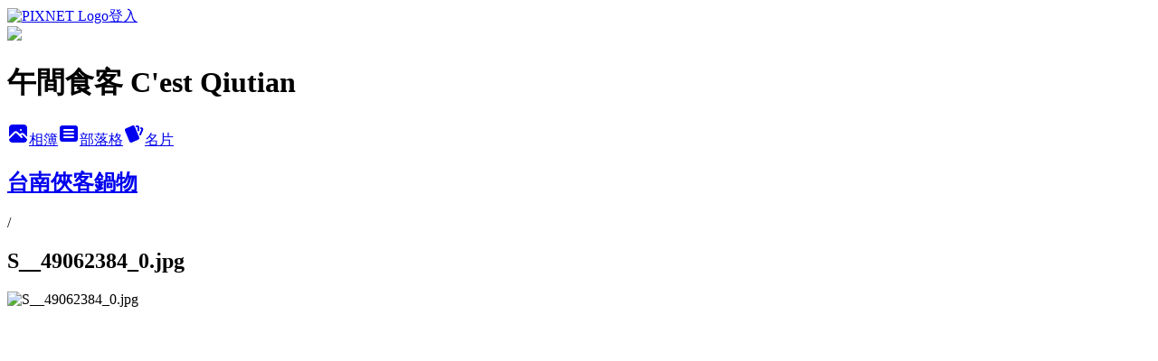

--- FILE ---
content_type: text/html; charset=utf-8
request_url: https://chioutian.pixnet.net/albums/417009769/photos/4779314745
body_size: 12910
content:
<!DOCTYPE html><html lang="zh-TW"><head><meta charSet="utf-8"/><meta name="viewport" content="width=device-width, initial-scale=1"/><link rel="preload" href="https://static.1px.tw/blog-next/public/logo_pixnet_ch.svg" as="image"/><link rel="preload" as="image" href="https://picsum.photos/seed/chioutian/1200/400"/><link rel="preload" href="https://pimg.1px.tw/chioutian/1698584077-865654449-g.jpg" as="image"/><link rel="stylesheet" href="https://static.1px.tw/blog-next/public/main.css" data-precedence="base"/><link rel="preload" as="script" fetchPriority="low" href="https://static.1px.tw/blog-next/_next/static/chunks/94688e2baa9fea03.js"/><script src="https://static.1px.tw/blog-next/_next/static/chunks/41eaa5427c45ebcc.js" async=""></script><script src="https://static.1px.tw/blog-next/_next/static/chunks/e2c6231760bc85bd.js" async=""></script><script src="https://static.1px.tw/blog-next/_next/static/chunks/94bde6376cf279be.js" async=""></script><script src="https://static.1px.tw/blog-next/_next/static/chunks/426b9d9d938a9eb4.js" async=""></script><script src="https://static.1px.tw/blog-next/_next/static/chunks/turbopack-5021d21b4b170dda.js" async=""></script><script src="https://static.1px.tw/blog-next/_next/static/chunks/ff1a16fafef87110.js" async=""></script><script src="https://static.1px.tw/blog-next/_next/static/chunks/e308b2b9ce476a3e.js" async=""></script><script src="https://static.1px.tw/blog-next/_next/static/chunks/169ce1e25068f8ff.js" async=""></script><script src="https://static.1px.tw/blog-next/_next/static/chunks/d3c6eed28c1dd8e2.js" async=""></script><script src="https://static.1px.tw/blog-next/_next/static/chunks/d4d39cfc2a072218.js" async=""></script><script src="https://static.1px.tw/blog-next/_next/static/chunks/6a5d72c05b9cd4ba.js" async=""></script><script src="https://static.1px.tw/blog-next/_next/static/chunks/8af6103cf1375f47.js" async=""></script><script src="https://static.1px.tw/blog-next/_next/static/chunks/e90cbf588986111c.js" async=""></script><script src="https://static.1px.tw/blog-next/_next/static/chunks/0fb9419eaf336159.js" async=""></script><script src="https://static.1px.tw/blog-next/_next/static/chunks/ed01c75076819ebd.js" async=""></script><script src="https://static.1px.tw/blog-next/_next/static/chunks/a4df8fc19a9a82e6.js" async=""></script><title>S__49062384_0.jpg - 痞客邦</title><meta name="description" content="S__49062384_0.jpg"/><meta name="google-adsense-platform-account" content="pub-2647689032095179"/><meta name="fb:app_id" content="101730233200171"/><link rel="canonical" href="https://chioutian.pixnet.net/blog/albums/417009769/photos/4779314745"/><meta property="og:title" content="S__49062384_0.jpg - 痞客邦"/><meta property="og:description" content="S__49062384_0.jpg"/><meta property="og:url" content="https://chioutian.pixnet.net/blog/albums/417009769/photos/4779314745"/><meta property="og:image" content="https://pimg.1px.tw/chioutian/1698584077-865654449-g.jpg"/><meta property="og:image:width" content="1200"/><meta property="og:image:height" content="630"/><meta property="og:image:alt" content="S__49062384_0.jpg"/><meta property="og:type" content="article"/><meta name="twitter:card" content="summary_large_image"/><meta name="twitter:title" content="S__49062384_0.jpg - 痞客邦"/><meta name="twitter:description" content="S__49062384_0.jpg"/><meta name="twitter:image" content="https://pimg.1px.tw/chioutian/1698584077-865654449-g.jpg"/><link rel="icon" href="/favicon.ico?favicon.a62c60e0.ico" sizes="32x32" type="image/x-icon"/><script src="https://static.1px.tw/blog-next/_next/static/chunks/a6dad97d9634a72d.js" noModule=""></script></head><body><!--$--><!--/$--><!--$?--><template id="B:0"></template><!--/$--><script>requestAnimationFrame(function(){$RT=performance.now()});</script><script src="https://static.1px.tw/blog-next/_next/static/chunks/94688e2baa9fea03.js" id="_R_" async=""></script><div hidden id="S:0"><script id="pixnet-vars">
          window.PIXNET = {
            post_id: 0,
            name: "chioutian",
            user_id: 0,
            blog_id: "4444905",
            display_ads: true
          }; 
        </script><div class="relative min-h-screen"><nav class="fixed z-20 w-full bg-orange-500 text-white shadow-sm"><div id="pixnet-navbar-ad-blog_top"></div><div class="container mx-auto flex h-14 max-w-5xl items-center justify-between px-5"><a href="https://www.pixnet.net"><img src="https://static.1px.tw/blog-next/public/logo_pixnet_ch.svg" alt="PIXNET Logo"/></a><a href="/auth/authorize" class="!text-white">登入</a></div></nav><div class="container mx-auto max-w-5xl pt-[45px]"><div class="sm:px-4"><div class="bg-muted relative flex flex-col items-center justify-center gap-4 overflow-clip py-10 sm:mt-8 sm:rounded-sm"><img src="https://picsum.photos/seed/chioutian/1200/400" class="absolute inset-0 h-full w-full object-cover"/><div class="absolute inset-0 bg-black/40 backdrop-blur-sm"></div><div class="relative z-10 flex flex-col items-center justify-center gap-4 px-4"><span data-slot="avatar" class="relative flex shrink-0 overflow-hidden rounded-full size-24 shadow"><span data-slot="avatar-fallback" class="bg-muted flex size-full items-center justify-center rounded-full"></span></span><div class="text-center"><h1 class="mb-1 text-2xl font-bold text-white text-shadow-2xs">午間食客 C&#x27;est Qiutian</h1></div><div class="flex items-center justify-center gap-3"><a href="/albums" data-slot="button" class="inline-flex items-center justify-center gap-2 whitespace-nowrap text-sm font-medium transition-all disabled:pointer-events-none disabled:opacity-50 [&amp;_svg]:pointer-events-none [&amp;_svg:not([class*=&#x27;size-&#x27;])]:size-4 shrink-0 [&amp;_svg]:shrink-0 outline-none focus-visible:border-ring focus-visible:ring-ring/50 focus-visible:ring-[3px] aria-invalid:ring-destructive/20 dark:aria-invalid:ring-destructive/40 aria-invalid:border-destructive bg-primary text-primary-foreground hover:bg-primary/90 h-9 px-4 py-2 has-[&gt;svg]:px-3 cursor-pointer rounded-full"><svg xmlns="http://www.w3.org/2000/svg" width="24" height="24" viewBox="0 0 24 24" fill="currentColor" stroke="none" class="tabler-icon tabler-icon-photo-filled "><path d="M8.813 11.612c.457 -.38 .918 -.38 1.386 .011l.108 .098l4.986 4.986l.094 .083a1 1 0 0 0 1.403 -1.403l-.083 -.094l-1.292 -1.293l.292 -.293l.106 -.095c.457 -.38 .918 -.38 1.386 .011l.108 .098l4.674 4.675a4 4 0 0 1 -3.775 3.599l-.206 .005h-12a4 4 0 0 1 -3.98 -3.603l6.687 -6.69l.106 -.095zm9.187 -9.612a4 4 0 0 1 3.995 3.8l.005 .2v9.585l-3.293 -3.292l-.15 -.137c-1.256 -1.095 -2.85 -1.097 -4.096 -.017l-.154 .14l-.307 .306l-2.293 -2.292l-.15 -.137c-1.256 -1.095 -2.85 -1.097 -4.096 -.017l-.154 .14l-5.307 5.306v-9.585a4 4 0 0 1 3.8 -3.995l.2 -.005h12zm-2.99 5l-.127 .007a1 1 0 0 0 0 1.986l.117 .007l.127 -.007a1 1 0 0 0 0 -1.986l-.117 -.007z"></path></svg>相簿</a><a href="/blog" data-slot="button" class="inline-flex items-center justify-center gap-2 whitespace-nowrap text-sm font-medium transition-all disabled:pointer-events-none disabled:opacity-50 [&amp;_svg]:pointer-events-none [&amp;_svg:not([class*=&#x27;size-&#x27;])]:size-4 shrink-0 [&amp;_svg]:shrink-0 outline-none focus-visible:border-ring focus-visible:ring-ring/50 focus-visible:ring-[3px] aria-invalid:ring-destructive/20 dark:aria-invalid:ring-destructive/40 aria-invalid:border-destructive border bg-background shadow-xs hover:bg-accent hover:text-accent-foreground dark:bg-input/30 dark:border-input dark:hover:bg-input/50 h-9 px-4 py-2 has-[&gt;svg]:px-3 cursor-pointer rounded-full"><svg xmlns="http://www.w3.org/2000/svg" width="24" height="24" viewBox="0 0 24 24" fill="currentColor" stroke="none" class="tabler-icon tabler-icon-article-filled "><path d="M19 3a3 3 0 0 1 2.995 2.824l.005 .176v12a3 3 0 0 1 -2.824 2.995l-.176 .005h-14a3 3 0 0 1 -2.995 -2.824l-.005 -.176v-12a3 3 0 0 1 2.824 -2.995l.176 -.005h14zm-2 12h-10l-.117 .007a1 1 0 0 0 0 1.986l.117 .007h10l.117 -.007a1 1 0 0 0 0 -1.986l-.117 -.007zm0 -4h-10l-.117 .007a1 1 0 0 0 0 1.986l.117 .007h10l.117 -.007a1 1 0 0 0 0 -1.986l-.117 -.007zm0 -4h-10l-.117 .007a1 1 0 0 0 0 1.986l.117 .007h10l.117 -.007a1 1 0 0 0 0 -1.986l-.117 -.007z"></path></svg>部落格</a><a href="https://www.pixnet.net/pcard/chioutian" data-slot="button" class="inline-flex items-center justify-center gap-2 whitespace-nowrap text-sm font-medium transition-all disabled:pointer-events-none disabled:opacity-50 [&amp;_svg]:pointer-events-none [&amp;_svg:not([class*=&#x27;size-&#x27;])]:size-4 shrink-0 [&amp;_svg]:shrink-0 outline-none focus-visible:border-ring focus-visible:ring-ring/50 focus-visible:ring-[3px] aria-invalid:ring-destructive/20 dark:aria-invalid:ring-destructive/40 aria-invalid:border-destructive border bg-background shadow-xs hover:bg-accent hover:text-accent-foreground dark:bg-input/30 dark:border-input dark:hover:bg-input/50 h-9 px-4 py-2 has-[&gt;svg]:px-3 cursor-pointer rounded-full"><svg xmlns="http://www.w3.org/2000/svg" width="24" height="24" viewBox="0 0 24 24" fill="currentColor" stroke="none" class="tabler-icon tabler-icon-cards-filled "><path d="M10.348 3.169l-7.15 3.113a2 2 0 0 0 -1.03 2.608l4.92 11.895a1.96 1.96 0 0 0 2.59 1.063l7.142 -3.11a2.002 2.002 0 0 0 1.036 -2.611l-4.92 -11.894a1.96 1.96 0 0 0 -2.588 -1.064z"></path><path d="M16 3a2 2 0 0 1 1.995 1.85l.005 .15v3.5a1 1 0 0 1 -1.993 .117l-.007 -.117v-3.5h-1a1 1 0 0 1 -.117 -1.993l.117 -.007h1z"></path><path d="M19.08 5.61a1 1 0 0 1 1.31 -.53c.257 .108 .505 .21 .769 .314a2 2 0 0 1 1.114 2.479l-.056 .146l-2.298 5.374a1 1 0 0 1 -1.878 -.676l.04 -.11l2.296 -5.371l-.366 -.148l-.402 -.167a1 1 0 0 1 -.53 -1.312z"></path></svg>名片</a></div></div></div></div><div class="p-4"><div class="mb-4 flex items-center gap-2"><a href="/albums/417009769" class="text-gray-400 hover:text-gray-500"><h2 class="text-lg font-bold">台南俠客鍋物</h2></a><span>/</span><h2 class="text-lg font-bold text-gray-500">S__49062384_0.jpg</h2></div><div class="overflow-clip rounded-lg border"><img src="https://pimg.1px.tw/chioutian/1698584077-865654449-g.jpg" alt="S__49062384_0.jpg" class="h-auto w-full rounded-lg object-contain"/></div></div></div></div><section aria-label="Notifications alt+T" tabindex="-1" aria-live="polite" aria-relevant="additions text" aria-atomic="false"></section></div><script>$RB=[];$RV=function(a){$RT=performance.now();for(var b=0;b<a.length;b+=2){var c=a[b],e=a[b+1];null!==e.parentNode&&e.parentNode.removeChild(e);var f=c.parentNode;if(f){var g=c.previousSibling,h=0;do{if(c&&8===c.nodeType){var d=c.data;if("/$"===d||"/&"===d)if(0===h)break;else h--;else"$"!==d&&"$?"!==d&&"$~"!==d&&"$!"!==d&&"&"!==d||h++}d=c.nextSibling;f.removeChild(c);c=d}while(c);for(;e.firstChild;)f.insertBefore(e.firstChild,c);g.data="$";g._reactRetry&&requestAnimationFrame(g._reactRetry)}}a.length=0};
$RC=function(a,b){if(b=document.getElementById(b))(a=document.getElementById(a))?(a.previousSibling.data="$~",$RB.push(a,b),2===$RB.length&&("number"!==typeof $RT?requestAnimationFrame($RV.bind(null,$RB)):(a=performance.now(),setTimeout($RV.bind(null,$RB),2300>a&&2E3<a?2300-a:$RT+300-a)))):b.parentNode.removeChild(b)};$RC("B:0","S:0")</script><script>(self.__next_f=self.__next_f||[]).push([0])</script><script>self.__next_f.push([1,"1:\"$Sreact.fragment\"\n3:I[39756,[\"https://static.1px.tw/blog-next/_next/static/chunks/ff1a16fafef87110.js\",\"https://static.1px.tw/blog-next/_next/static/chunks/e308b2b9ce476a3e.js\"],\"default\"]\n4:I[53536,[\"https://static.1px.tw/blog-next/_next/static/chunks/ff1a16fafef87110.js\",\"https://static.1px.tw/blog-next/_next/static/chunks/e308b2b9ce476a3e.js\"],\"default\"]\n6:I[97367,[\"https://static.1px.tw/blog-next/_next/static/chunks/ff1a16fafef87110.js\",\"https://static.1px.tw/blog-next/_next/static/chunks/e308b2b9ce476a3e.js\"],\"OutletBoundary\"]\n8:I[97367,[\"https://static.1px.tw/blog-next/_next/static/chunks/ff1a16fafef87110.js\",\"https://static.1px.tw/blog-next/_next/static/chunks/e308b2b9ce476a3e.js\"],\"ViewportBoundary\"]\na:I[97367,[\"https://static.1px.tw/blog-next/_next/static/chunks/ff1a16fafef87110.js\",\"https://static.1px.tw/blog-next/_next/static/chunks/e308b2b9ce476a3e.js\"],\"MetadataBoundary\"]\nc:I[63491,[\"https://static.1px.tw/blog-next/_next/static/chunks/169ce1e25068f8ff.js\",\"https://static.1px.tw/blog-next/_next/static/chunks/d3c6eed28c1dd8e2.js\"],\"default\"]\n"])</script><script>self.__next_f.push([1,"0:{\"P\":null,\"b\":\"g7XO8xpW74PLtBwQBuX1x\",\"c\":[\"\",\"albums\",\"417009769\",\"photos\",\"4779314745\"],\"q\":\"\",\"i\":false,\"f\":[[[\"\",{\"children\":[\"albums\",{\"children\":[[\"id\",\"417009769\",\"d\"],{\"children\":[\"photos\",{\"children\":[[\"photoId\",\"4779314745\",\"d\"],{\"children\":[\"__PAGE__\",{}]}]}]}]}]},\"$undefined\",\"$undefined\",true],[[\"$\",\"$1\",\"c\",{\"children\":[[[\"$\",\"script\",\"script-0\",{\"src\":\"https://static.1px.tw/blog-next/_next/static/chunks/d4d39cfc2a072218.js\",\"async\":true,\"nonce\":\"$undefined\"}],[\"$\",\"script\",\"script-1\",{\"src\":\"https://static.1px.tw/blog-next/_next/static/chunks/6a5d72c05b9cd4ba.js\",\"async\":true,\"nonce\":\"$undefined\"}],[\"$\",\"script\",\"script-2\",{\"src\":\"https://static.1px.tw/blog-next/_next/static/chunks/8af6103cf1375f47.js\",\"async\":true,\"nonce\":\"$undefined\"}]],\"$L2\"]}],{\"children\":[[\"$\",\"$1\",\"c\",{\"children\":[null,[\"$\",\"$L3\",null,{\"parallelRouterKey\":\"children\",\"error\":\"$undefined\",\"errorStyles\":\"$undefined\",\"errorScripts\":\"$undefined\",\"template\":[\"$\",\"$L4\",null,{}],\"templateStyles\":\"$undefined\",\"templateScripts\":\"$undefined\",\"notFound\":\"$undefined\",\"forbidden\":\"$undefined\",\"unauthorized\":\"$undefined\"}]]}],{\"children\":[[\"$\",\"$1\",\"c\",{\"children\":[null,[\"$\",\"$L3\",null,{\"parallelRouterKey\":\"children\",\"error\":\"$undefined\",\"errorStyles\":\"$undefined\",\"errorScripts\":\"$undefined\",\"template\":[\"$\",\"$L4\",null,{}],\"templateStyles\":\"$undefined\",\"templateScripts\":\"$undefined\",\"notFound\":\"$undefined\",\"forbidden\":\"$undefined\",\"unauthorized\":\"$undefined\"}]]}],{\"children\":[[\"$\",\"$1\",\"c\",{\"children\":[null,[\"$\",\"$L3\",null,{\"parallelRouterKey\":\"children\",\"error\":\"$undefined\",\"errorStyles\":\"$undefined\",\"errorScripts\":\"$undefined\",\"template\":[\"$\",\"$L4\",null,{}],\"templateStyles\":\"$undefined\",\"templateScripts\":\"$undefined\",\"notFound\":\"$undefined\",\"forbidden\":\"$undefined\",\"unauthorized\":\"$undefined\"}]]}],{\"children\":[[\"$\",\"$1\",\"c\",{\"children\":[null,[\"$\",\"$L3\",null,{\"parallelRouterKey\":\"children\",\"error\":\"$undefined\",\"errorStyles\":\"$undefined\",\"errorScripts\":\"$undefined\",\"template\":[\"$\",\"$L4\",null,{}],\"templateStyles\":\"$undefined\",\"templateScripts\":\"$undefined\",\"notFound\":\"$undefined\",\"forbidden\":\"$undefined\",\"unauthorized\":\"$undefined\"}]]}],{\"children\":[[\"$\",\"$1\",\"c\",{\"children\":[\"$L5\",[[\"$\",\"script\",\"script-0\",{\"src\":\"https://static.1px.tw/blog-next/_next/static/chunks/0fb9419eaf336159.js\",\"async\":true,\"nonce\":\"$undefined\"}],[\"$\",\"script\",\"script-1\",{\"src\":\"https://static.1px.tw/blog-next/_next/static/chunks/ed01c75076819ebd.js\",\"async\":true,\"nonce\":\"$undefined\"}],[\"$\",\"script\",\"script-2\",{\"src\":\"https://static.1px.tw/blog-next/_next/static/chunks/a4df8fc19a9a82e6.js\",\"async\":true,\"nonce\":\"$undefined\"}]],[\"$\",\"$L6\",null,{\"children\":\"$@7\"}]]}],{},null,false,false]},null,false,false]},null,false,false]},null,false,false]},null,false,false]},null,false,false],[\"$\",\"$1\",\"h\",{\"children\":[null,[\"$\",\"$L8\",null,{\"children\":\"$@9\"}],[\"$\",\"$La\",null,{\"children\":\"$@b\"}],null]}],false]],\"m\":\"$undefined\",\"G\":[\"$c\",[]],\"S\":false}\n"])</script><script>self.__next_f.push([1,"9:[[\"$\",\"meta\",\"0\",{\"charSet\":\"utf-8\"}],[\"$\",\"meta\",\"1\",{\"name\":\"viewport\",\"content\":\"width=device-width, initial-scale=1\"}]]\n"])</script><script>self.__next_f.push([1,"d:I[79520,[\"https://static.1px.tw/blog-next/_next/static/chunks/d4d39cfc2a072218.js\",\"https://static.1px.tw/blog-next/_next/static/chunks/6a5d72c05b9cd4ba.js\",\"https://static.1px.tw/blog-next/_next/static/chunks/8af6103cf1375f47.js\"],\"\"]\n10:I[2352,[\"https://static.1px.tw/blog-next/_next/static/chunks/d4d39cfc2a072218.js\",\"https://static.1px.tw/blog-next/_next/static/chunks/6a5d72c05b9cd4ba.js\",\"https://static.1px.tw/blog-next/_next/static/chunks/8af6103cf1375f47.js\"],\"AdultWarningModal\"]\n11:I[69182,[\"https://static.1px.tw/blog-next/_next/static/chunks/d4d39cfc2a072218.js\",\"https://static.1px.tw/blog-next/_next/static/chunks/6a5d72c05b9cd4ba.js\",\"https://static.1px.tw/blog-next/_next/static/chunks/8af6103cf1375f47.js\"],\"HydrationComplete\"]\n12:I[12985,[\"https://static.1px.tw/blog-next/_next/static/chunks/d4d39cfc2a072218.js\",\"https://static.1px.tw/blog-next/_next/static/chunks/6a5d72c05b9cd4ba.js\",\"https://static.1px.tw/blog-next/_next/static/chunks/8af6103cf1375f47.js\"],\"NuqsAdapter\"]\n13:I[82782,[\"https://static.1px.tw/blog-next/_next/static/chunks/d4d39cfc2a072218.js\",\"https://static.1px.tw/blog-next/_next/static/chunks/6a5d72c05b9cd4ba.js\",\"https://static.1px.tw/blog-next/_next/static/chunks/8af6103cf1375f47.js\"],\"RefineContext\"]\n14:I[29306,[\"https://static.1px.tw/blog-next/_next/static/chunks/d4d39cfc2a072218.js\",\"https://static.1px.tw/blog-next/_next/static/chunks/6a5d72c05b9cd4ba.js\",\"https://static.1px.tw/blog-next/_next/static/chunks/8af6103cf1375f47.js\",\"https://static.1px.tw/blog-next/_next/static/chunks/e90cbf588986111c.js\",\"https://static.1px.tw/blog-next/_next/static/chunks/d3c6eed28c1dd8e2.js\"],\"default\"]\n2:[\"$\",\"html\",null,{\"lang\":\"zh-TW\",\"children\":[[\"$\",\"$Ld\",null,{\"id\":\"google-tag-manager\",\"strategy\":\"afterInteractive\",\"children\":\"\\n(function(w,d,s,l,i){w[l]=w[l]||[];w[l].push({'gtm.start':\\nnew Date().getTime(),event:'gtm.js'});var f=d.getElementsByTagName(s)[0],\\nj=d.createElement(s),dl=l!='dataLayer'?'\u0026l='+l:'';j.async=true;j.src=\\n'https://www.googletagmanager.com/gtm.js?id='+i+dl;f.parentNode.insertBefore(j,f);\\n})(window,document,'script','dataLayer','GTM-TRLQMPKX');\\n  \"}],\"$Le\",\"$Lf\",[\"$\",\"body\",null,{\"children\":[[\"$\",\"$L10\",null,{\"display\":false}],[\"$\",\"$L11\",null,{}],[\"$\",\"$L12\",null,{\"children\":[\"$\",\"$L13\",null,{\"children\":[\"$\",\"$L3\",null,{\"parallelRouterKey\":\"children\",\"error\":\"$undefined\",\"errorStyles\":\"$undefined\",\"errorScripts\":\"$undefined\",\"template\":[\"$\",\"$L4\",null,{}],\"templateStyles\":\"$undefined\",\"templateScripts\":\"$undefined\",\"notFound\":[[\"$\",\"$L14\",null,{}],[]],\"forbidden\":\"$undefined\",\"unauthorized\":\"$undefined\"}]}]}]]}]]}]\n"])</script><script>self.__next_f.push([1,"e:null\nf:null\n"])</script><script>self.__next_f.push([1,"16:I[86294,[\"https://static.1px.tw/blog-next/_next/static/chunks/d4d39cfc2a072218.js\",\"https://static.1px.tw/blog-next/_next/static/chunks/6a5d72c05b9cd4ba.js\",\"https://static.1px.tw/blog-next/_next/static/chunks/8af6103cf1375f47.js\",\"https://static.1px.tw/blog-next/_next/static/chunks/0fb9419eaf336159.js\",\"https://static.1px.tw/blog-next/_next/static/chunks/ed01c75076819ebd.js\",\"https://static.1px.tw/blog-next/_next/static/chunks/a4df8fc19a9a82e6.js\"],\"HeaderSection\"]\n19:I[27201,[\"https://static.1px.tw/blog-next/_next/static/chunks/ff1a16fafef87110.js\",\"https://static.1px.tw/blog-next/_next/static/chunks/e308b2b9ce476a3e.js\"],\"IconMark\"]\n:HL[\"https://static.1px.tw/blog-next/public/main.css\",\"style\"]\n17:T502,\u003ca href='http://vbtrax.com/track/clicks/2297/c627c2bf9d0723dffc9ca3218d2a984421790a9578e5f0a5516db1066e0549b1863aa3e55d7f?subid_1=\u0026subid_2=\u0026subid_3='\u003e\u003cimg src='http://vbtrax.com/track/imp/img/9714/c627c2bf9d0723dffc9ca3218d2a984421790a9578e5f0a5516db1066e0549b1863aa3e55d7f?subid_1=\u0026subid_2=\u0026subid_3=' border='0' /\u003e\u003c/a\u003e\r\n\u003ca href='http://vbtrax.com/track/clicks/1130/c627c2bf9d0026ddf09ca3218d229e4221790a9578e5f0a5516db1066e0549b1863aa0e65778?subid_1=\u0026subid_2=\u0026subid_3='\u003e\u003cimg src='http://vbtrax.com/track/imp/img/1174/c627c2bf9d0026ddf09ca3218d229e4221790a9578e5f0a5516db1066e0549b1863aa0e65778?subid_1=\u0026subid_2=\u0026subid_3=' border='0' /\u003e\u003c/a\u003e\r\n\u003ca href='http://vbtrax.com/track/clicks/2070/c627c2bf9d0224ddfc9ca3218d2b9b4721790a9578e5f0a5516db1066e0549b1863aa3e75378?subid_1=\u0026subid_2=\u0026subid_3='\u003e\u003cimg src='http://vbtrax.com/track/imp/img/8424/c627c2bf9d0224ddfc9ca3218d2b9b4721790a9578e5f0a5516db1066e0549b1863aa3e75378?subid_1=\u0026subid_2=\u0026subid_3=' border='0' /\u003e\u003c/a\u003e\r\n\u003ca href='http://vbtrax.com/track/clicks/1827/c627c2bf9d0224deff9ca3218d259a4221790a9578e5f0a5516db1066e0549b1863aa0ef567f?subid_1=\u0026subid_2=\u0026subid_3='\u003e\u003cimg src='http://vbtrax.com/track/imp/img/6574/c627c2bf9d0224deff9ca3218d259a4221790a9578e5f0a5516db1066e0549b1863aa0ef567f?subid_1=\u0026subid_2=\u0026subid_3=' border='0' /\u003e\u003c/a\u003e"])</script><script>self.__next_f.push([1,"5:[[\"$\",\"script\",null,{\"id\":\"pixnet-vars\",\"children\":\"\\n          window.PIXNET = {\\n            post_id: 0,\\n            name: \\\"chioutian\\\",\\n            user_id: 0,\\n            blog_id: \\\"4444905\\\",\\n            display_ads: true\\n          }; \\n        \"}],[\"$\",\"link\",null,{\"rel\":\"stylesheet\",\"href\":\"https://static.1px.tw/blog-next/public/main.css\",\"precedence\":\"base\"}],[\"$\",\"div\",null,{\"className\":\"relative min-h-screen\",\"children\":[\"$L15\",[\"$\",\"div\",null,{\"className\":\"container mx-auto max-w-5xl pt-[45px]\",\"children\":[[\"$\",\"$L16\",null,{\"blog\":{\"blog_id\":\"4444905\",\"urls\":{\"blog_url\":\"https://chioutian.pixnet.net/blog\",\"album_url\":\"https://chioutian.pixnet.net/albums\",\"card_url\":\"https://www.pixnet.net/pcard/chioutian\",\"sitemap_url\":\"https://chioutian.pixnet.net/sitemap.xml\"},\"name\":\"chioutian\",\"display_name\":\"午間食客 C'est Qiutian\",\"description\":\"Glad for Meeting You in My Most Beautiful Years //\\r\\n\\r\\n聯繫我: boncourage1224@yahoo.com.tw\",\"visibility\":\"public\",\"freeze\":\"active\",\"default_comment_permission\":\"deny\",\"service_album\":\"enable\",\"rss_mode\":\"fulltext\",\"taxonomy\":{\"id\":6,\"name\":\"心情日記\"},\"logo\":{\"id\":null,\"url\":\"https://s3.1px.tw/blog/common/avatar/blog_cover_dark.jpg\"},\"logo_url\":\"https://s3.1px.tw/blog/common/avatar/blog_cover_dark.jpg\",\"owner\":{\"sub\":\"838255288812474641\",\"display_name\":\"qiutian\",\"avatar\":\"https://pic.pimg.tw/chioutian/logo/chioutian.png\",\"login_country\":null,\"login_city\":null,\"login_at\":0,\"created_at\":1378138182,\"updated_at\":1765078522},\"socials\":{\"social_email\":null,\"social_line\":null,\"social_facebook\":null,\"social_instagram\":null,\"social_youtube\":null,\"created_at\":null,\"updated_at\":null},\"stats\":{\"views_initialized\":5298018,\"views_total\":5301441,\"views_today\":27,\"post_count\":0,\"updated_at\":1769466608},\"marketing\":{\"keywords\":null,\"gsc_site_verification\":null,\"sitemap_verified_at\":1769291677,\"ga_account\":null,\"created_at\":1765835516,\"updated_at\":1769291677},\"watermark\":null,\"custom_domain\":null,\"hero_image\":{\"id\":1769466968,\"url\":\"https://picsum.photos/seed/chioutian/1200/400\"},\"widgets\":{\"sidebar1\":[{\"id\":53061881,\"identifier\":\"cus1159426\",\"title\":\"快速線上訂房好幫手\",\"sort\":2,\"data\":\"$17\"},{\"id\":53061883,\"identifier\":\"pixMyPlace\",\"title\":\"個人資訊\",\"sort\":4,\"data\":null},{\"id\":53061884,\"identifier\":\"pixLatestArticle\",\"title\":\"最新文章\",\"sort\":5,\"data\":[{\"id\":\"853917440349042935\",\"title\":\"台南 Joyfull台灣珍有福 日本家庭式餐廳\",\"featured\":{\"id\":null,\"url\":\"https://pimg.1px.tw/blog/chioutian/album/851388059290410826/851388344310127607.jpg\"},\"tags\":[{\"id\":452,\"name\":\"台南\"},{\"id\":3373,\"name\":\"東區\"},{\"id\":10176,\"name\":\"聚餐\"},{\"id\":23619,\"name\":\"日式餐廳\"},{\"id\":28340,\"name\":\"平價\"},{\"id\":104346,\"name\":\"珍有福\"}],\"published_at\":1768812682,\"post_url\":\"https://chioutian.pixnet.net/blog/posts/853917440349042935\",\"stats\":{\"post_id\":\"853917440349042935\",\"views\":1,\"views_today\":1,\"likes\":0,\"link_clicks\":0,\"comments\":0,\"replies\":0,\"created_at\":1768954521,\"updated_at\":1769162572}},{\"id\":\"851383428824955233\",\"title\":\"台南 東區老爺行旅甘粹餐廳 \",\"featured\":{\"id\":null,\"url\":\"https://pimg.1px.tw/blog/chioutian/album/848905184179624975/848905307278236924.jpg\"},\"tags\":[{\"id\":104,\"name\":\"早餐\"},{\"id\":478,\"name\":\"住宿\"},{\"id\":2206,\"name\":\"午餐\"},{\"id\":3373,\"name\":\"東區\"},{\"id\":10176,\"name\":\"聚餐\"},{\"id\":16014,\"name\":\"台南市\"},{\"id\":16272,\"name\":\"晚餐\"},{\"id\":34257,\"name\":\"南紡購物中心\"},{\"id\":82723,\"name\":\"老爺行旅\"}],\"published_at\":1768208526,\"post_url\":\"https://chioutian.pixnet.net/blog/posts/851383428824955233\",\"stats\":{\"post_id\":\"851383428824955233\",\"views\":4,\"views_today\":2,\"likes\":0,\"link_clicks\":0,\"comments\":0,\"replies\":0,\"created_at\":1768209686,\"updated_at\":1769162551}},{\"id\":\"848897210761607952\",\"title\":\"台南中西區 國華商圈 西市場(大菜市)\",\"featured\":{\"id\":null,\"url\":\"https://pimg.1px.tw/blog/chioutian/album/848896436006523338/848897022500231792.jpg\"},\"tags\":[{\"id\":5044,\"name\":\"正興街\"},{\"id\":9163,\"name\":\"古早味\"},{\"id\":16014,\"name\":\"台南市\"},{\"id\":26062,\"name\":\"文青\"},{\"id\":26269,\"name\":\"市集\"},{\"id\":26680,\"name\":\"古蹟\"},{\"id\":42853,\"name\":\"永樂市場\"},{\"id\":49646,\"name\":\"中西區\"},{\"id\":66403,\"name\":\"西市場\"},{\"id\":66404,\"name\":\"大菜市\"},{\"id\":66405,\"name\":\"國華街\"},{\"id\":66406,\"name\":\"水仙宮\"}],\"published_at\":1767615764,\"post_url\":\"https://chioutian.pixnet.net/blog/posts/848897210761607952\",\"stats\":{\"post_id\":\"848897210761607952\",\"views\":8,\"views_today\":2,\"likes\":0,\"link_clicks\":0,\"comments\":0,\"replies\":0,\"created_at\":1767617745,\"updated_at\":1769162531}},{\"id\":\"9578109686\",\"title\":\"嘉義市 光華愛玉X樸實的消暑好味\",\"featured\":{\"id\":null,\"url\":\"https://pimg.1px.tw/chioutian/1761482227-992642298-g.jpg\"},\"tags\":[],\"published_at\":1761556713,\"post_url\":\"https://chioutian.pixnet.net/blog/posts/9578109686\",\"stats\":{\"post_id\":\"9578109686\",\"views\":13,\"views_today\":1,\"likes\":0,\"link_clicks\":0,\"comments\":0,\"replies\":0,\"created_at\":0,\"updated_at\":1769155918}},{\"id\":\"9578108558\",\"title\":\"嘉義市 市區東市場一訪X嘉義阿麗雞肉飯總店\",\"featured\":{\"id\":null,\"url\":\"https://pimg.1px.tw/chioutian/1761482237-2564149176-g.jpg\"},\"tags\":[],\"published_at\":1761483820,\"post_url\":\"https://chioutian.pixnet.net/blog/posts/9578108558\",\"stats\":{\"post_id\":\"9578108558\",\"views\":2,\"views_today\":0,\"likes\":0,\"link_clicks\":0,\"comments\":0,\"replies\":0,\"created_at\":0,\"updated_at\":0}},{\"id\":\"9578108440\",\"title\":\"嘉義市 昭和十八J18-嘉義市史蹟資料館 市區散策X古蹟美食\",\"featured\":{\"id\":null,\"url\":\"https://pimg.1px.tw/chioutian/1761482244-68992224-g.jpg\"},\"tags\":[],\"published_at\":1761483622,\"post_url\":\"https://chioutian.pixnet.net/blog/posts/9578108440\",\"stats\":{\"post_id\":\"9578108440\",\"views\":4,\"views_today\":0,\"likes\":0,\"link_clicks\":0,\"comments\":0,\"replies\":0,\"created_at\":0,\"updated_at\":1769155917}},{\"id\":\"9578080632\",\"title\":\"台南 薄多義 Bite2Eat 台南崇學店 壽星送雞翅\u0026 義式美味 \",\"featured\":{\"id\":null,\"url\":\"https://pimg.1px.tw/chioutian/1759741472-1793927347-g.jpg\"},\"tags\":[],\"published_at\":1759742055,\"post_url\":\"https://chioutian.pixnet.net/blog/posts/9578080632\",\"stats\":{\"post_id\":\"9578080632\",\"views\":10,\"views_today\":1,\"likes\":0,\"link_clicks\":0,\"comments\":0,\"replies\":0,\"created_at\":0,\"updated_at\":1769155911}},{\"id\":\"9578028586\",\"title\":\"台南 雞膳房 土雞料理X台式熱炒\",\"featured\":{\"id\":null,\"url\":\"https://pimg.1px.tw/chioutian/1756547606-1853142690-g.jpg\"},\"tags\":[],\"published_at\":1756548296,\"post_url\":\"https://chioutian.pixnet.net/blog/posts/9578028586\",\"stats\":{\"post_id\":\"9578028586\",\"views\":106,\"views_today\":1,\"likes\":0,\"link_clicks\":0,\"comments\":0,\"replies\":0,\"created_at\":0,\"updated_at\":1769443014}},{\"id\":\"9578015634\",\"title\":\"台南 是吉祥精緻火鍋館 老字號的鮮味鍋物\",\"featured\":{\"id\":null,\"url\":\"https://pimg.1px.tw/chioutian/1755679901-1940898755-g.jpg\"},\"tags\":[],\"published_at\":1755680685,\"post_url\":\"https://chioutian.pixnet.net/blog/posts/9578015634\",\"stats\":{\"post_id\":\"9578015634\",\"views\":234,\"views_today\":3,\"likes\":0,\"link_clicks\":0,\"comments\":0,\"replies\":0,\"created_at\":0,\"updated_at\":1769443033}},{\"id\":\"9577889632\",\"title\":\"2025 土耳其必吃美食\u0026實際心得\",\"featured\":{\"id\":null,\"url\":\"https://pimg.1px.tw/chioutian/1753535043-3299550565-g.jpg\"},\"tags\":[],\"published_at\":1755313036,\"post_url\":\"https://chioutian.pixnet.net/blog/posts/9577889632\",\"stats\":{\"post_id\":\"9577889632\",\"views\":40,\"views_today\":2,\"likes\":0,\"link_clicks\":0,\"comments\":0,\"replies\":0,\"created_at\":0,\"updated_at\":1769466919}}]},{\"id\":53061885,\"identifier\":\"pixCategory\",\"title\":\"文章分類\",\"sort\":6,\"data\":[{\"type\":\"folder\",\"id\":null,\"name\":\"美食懶人包\",\"children\":[{\"type\":\"category\",\"id\":\"9005344129\",\"name\":\"美食看這裡\",\"post_count\":5,\"url\":\"\",\"sort\":0}],\"url\":\"\",\"sort\":9},{\"type\":\"folder\",\"id\":null,\"name\":\"台南美食\",\"children\":[{\"type\":\"category\",\"id\":\"9007006992\",\"name\":\"西港區\",\"post_count\":3,\"url\":\"\",\"sort\":0},{\"type\":\"category\",\"id\":\"9004302680\",\"name\":\"北區\",\"post_count\":68,\"url\":\"\",\"sort\":0},{\"type\":\"category\",\"id\":\"9003832493\",\"name\":\"東區\",\"post_count\":291,\"url\":\"\",\"sort\":0},{\"type\":\"category\",\"id\":\"9003793949\",\"name\":\"中西區\",\"post_count\":154,\"url\":\"\",\"sort\":1},{\"type\":\"category\",\"id\":\"9005343535\",\"name\":\"南區\",\"post_count\":11,\"url\":\"\",\"sort\":2},{\"type\":\"category\",\"id\":\"9003975344\",\"name\":\"安平區\",\"post_count\":22,\"url\":\"\",\"sort\":3},{\"type\":\"category\",\"id\":\"9004343858\",\"name\":\"永康區\",\"post_count\":94,\"url\":\"\",\"sort\":4},{\"type\":\"category\",\"id\":\"9005525879\",\"name\":\"歸仁區\",\"post_count\":14,\"url\":\"\",\"sort\":5},{\"type\":\"category\",\"id\":\"9006921977\",\"name\":\"關廟區\",\"post_count\":1,\"url\":\"\",\"sort\":6},{\"type\":\"category\",\"id\":\"9005325766\",\"name\":\"仁德區\",\"post_count\":14,\"url\":\"\",\"sort\":7},{\"type\":\"category\",\"id\":\"9005328646\",\"name\":\"新化區\",\"post_count\":5,\"url\":\"\",\"sort\":8},{\"type\":\"category\",\"id\":\"9005501082\",\"name\":\"新市區\",\"post_count\":2,\"url\":\"\",\"sort\":9},{\"type\":\"category\",\"id\":\"9006923951\",\"name\":\"善化區\",\"post_count\":1,\"url\":\"\",\"sort\":10},{\"type\":\"category\",\"id\":\"9005511230\",\"name\":\"佳里區\",\"post_count\":1,\"url\":\"\",\"sort\":11},{\"type\":\"category\",\"id\":\"9005561900\",\"name\":\"麻豆區\",\"post_count\":1,\"url\":\"\",\"sort\":12},{\"type\":\"category\",\"id\":\"9006946301\",\"name\":\"六甲區\",\"post_count\":3,\"url\":\"\",\"sort\":13},{\"type\":\"category\",\"id\":\"9006947569\",\"name\":\"左鎮區\",\"post_count\":1,\"url\":\"\",\"sort\":14},{\"type\":\"category\",\"id\":\"9005510459\",\"name\":\"楠西區\",\"post_count\":1,\"url\":\"\",\"sort\":15},{\"type\":\"category\",\"id\":\"9005510456\",\"name\":\"白河區\",\"post_count\":1,\"url\":\"\",\"sort\":16},{\"type\":\"category\",\"id\":\"9005530223\",\"name\":\"新營區\",\"post_count\":1,\"url\":\"\",\"sort\":17},{\"type\":\"category\",\"id\":\"9005420786\",\"name\":\"安南區\",\"post_count\":1,\"url\":\"\",\"sort\":18},{\"type\":\"category\",\"id\":\"9005349671\",\"name\":\"玉井區\",\"post_count\":3,\"url\":\"\",\"sort\":19},{\"type\":\"category\",\"id\":\"9005511662\",\"name\":\"下營區\",\"post_count\":1,\"url\":\"\",\"sort\":20}],\"url\":\"\",\"sort\":10},{\"type\":\"folder\",\"id\":null,\"name\":\"高雄食記\",\"children\":[{\"type\":\"category\",\"id\":\"9007000620\",\"name\":\"路竹區\",\"post_count\":1,\"url\":\"\",\"sort\":0},{\"type\":\"category\",\"id\":\"9006955838\",\"name\":\"左營區\",\"post_count\":2,\"url\":\"\",\"sort\":0},{\"type\":\"category\",\"id\":\"9004491665\",\"name\":\"楠梓區\",\"post_count\":6,\"url\":\"\",\"sort\":0},{\"type\":\"category\",\"id\":\"9004436414\",\"name\":\"高雄舊市區\",\"post_count\":4,\"url\":\"\",\"sort\":0},{\"type\":\"category\",\"id\":\"9004094441\",\"name\":\"岡山\",\"post_count\":4,\"url\":\"\",\"sort\":1}],\"url\":\"\",\"sort\":11},{\"type\":\"folder\",\"id\":null,\"name\":\"台灣趴趴走\",\"children\":[{\"type\":\"category\",\"id\":\"9002876456\",\"name\":\"北台灣\",\"post_count\":89,\"url\":\"\",\"sort\":0},{\"type\":\"category\",\"id\":\"9002876462\",\"name\":\"中台灣\",\"post_count\":73,\"url\":\"\",\"sort\":0},{\"type\":\"category\",\"id\":\"9006989280\",\"name\":\"離島篇\",\"post_count\":11,\"url\":\"\",\"sort\":0},{\"type\":\"category\",\"id\":\"9002876474\",\"name\":\"南台灣\",\"post_count\":116,\"url\":\"\",\"sort\":1},{\"type\":\"category\",\"id\":\"9004906481\",\"name\":\"東台灣\",\"post_count\":19,\"url\":\"\",\"sort\":2}],\"url\":\"\",\"sort\":12},{\"type\":\"folder\",\"id\":null,\"name\":\"世界到處玩\",\"children\":[{\"type\":\"category\",\"id\":\"9007008608\",\"name\":\"202507土耳其10天9夜\",\"post_count\":43,\"url\":\"\",\"sort\":0},{\"type\":\"category\",\"id\":\"9006999944\",\"name\":\"202407東京6天5夜\",\"post_count\":17,\"url\":\"\",\"sort\":1},{\"type\":\"category\",\"id\":\"9006915149\",\"name\":\"201907東西馬9天8夜\",\"post_count\":12,\"url\":\"\",\"sort\":2},{\"type\":\"category\",\"id\":\"9005480513\",\"name\":\"201703中南越8天7夜\",\"post_count\":32,\"url\":\"\",\"sort\":3},{\"type\":\"category\",\"id\":\"9005451455\",\"name\":\"201701胡志明6天5夜\",\"post_count\":32,\"url\":\"\",\"sort\":4},{\"type\":\"category\",\"id\":\"9005353139\",\"name\":\"201601柬埔寨8天7夜\",\"post_count\":34,\"url\":\"\",\"sort\":5},{\"type\":\"category\",\"id\":\"9005081005\",\"name\":\"201504東京5天4夜遊\",\"post_count\":36,\"url\":\"\",\"sort\":6},{\"type\":\"category\",\"id\":\"9004562693\",\"name\":\"201404馬來西亞檳城4天3夜行\",\"post_count\":51,\"url\":\"\",\"sort\":7},{\"type\":\"category\",\"id\":\"9002981228\",\"name\":\"201212香港3天2夜自由行\",\"post_count\":23,\"url\":\"\",\"sort\":8},{\"type\":\"category\",\"id\":\"9002981219\",\"name\":\"201106泰國5天4夜行\",\"post_count\":25,\"url\":\"\",\"sort\":9},{\"type\":\"category\",\"id\":\"9002981216\",\"name\":\"201007越南10天9夜行\",\"post_count\":18,\"url\":\"\",\"sort\":10},{\"type\":\"category\",\"id\":\"9002981213\",\"name\":\"200905澳門3天2夜自由行\",\"post_count\":15,\"url\":\"\",\"sort\":11},{\"type\":\"category\",\"id\":\"9002981249\",\"name\":\"200705大阪京都5天4夜行\",\"post_count\":28,\"url\":\"\",\"sort\":12}],\"url\":\"\",\"sort\":13},{\"type\":\"folder\",\"id\":null,\"name\":\"廚房筆記\",\"children\":[{\"type\":\"category\",\"id\":\"9004561340\",\"name\":\"好食品\",\"post_count\":17,\"url\":\"\",\"sort\":0},{\"type\":\"category\",\"id\":\"9004609790\",\"name\":\"好工具\",\"post_count\":2,\"url\":\"\",\"sort\":0},{\"type\":\"category\",\"id\":\"9004563545\",\"name\":\"偽大廚\",\"post_count\":15,\"url\":\"\",\"sort\":1},{\"type\":\"category\",\"id\":\"9005353100\",\"name\":\"烘焙類\",\"post_count\":5,\"url\":\"\",\"sort\":2},{\"type\":\"category\",\"id\":\"9004615226\",\"name\":\"國際牌麵包機SD-BMS105T實作\",\"post_count\":34,\"url\":\"\",\"sort\":3}],\"url\":\"\",\"sort\":14},{\"type\":\"folder\",\"id\":null,\"name\":\"健康新知\",\"children\":[{\"type\":\"category\",\"id\":\"9004318226\",\"name\":\"食在健康\",\"post_count\":151,\"url\":\"\",\"sort\":0},{\"type\":\"category\",\"id\":\"9002981210\",\"name\":\"健康新知\",\"post_count\":115,\"url\":\"\",\"sort\":0},{\"type\":\"category\",\"id\":\"9004318238\",\"name\":\"窈窕秘訣\",\"post_count\":13,\"url\":\"\",\"sort\":1},{\"type\":\"category\",\"id\":\"9004318247\",\"name\":\"健康迷思解疑\",\"post_count\":27,\"url\":\"\",\"sort\":2},{\"type\":\"category\",\"id\":\"9004318250\",\"name\":\"健康動一動\",\"post_count\":14,\"url\":\"\",\"sort\":3}],\"url\":\"\",\"sort\":15},{\"type\":\"folder\",\"id\":null,\"name\":\"文學影視有感\",\"children\":[{\"type\":\"category\",\"id\":\"9002981240\",\"name\":\"文學類\",\"post_count\":23,\"url\":\"\",\"sort\":0},{\"type\":\"category\",\"id\":\"9002981522\",\"name\":\"影視類\",\"post_count\":13,\"url\":\"\",\"sort\":0}],\"url\":\"\",\"sort\":16},{\"type\":\"folder\",\"id\":null,\"name\":\"每日一識\",\"children\":[{\"type\":\"category\",\"id\":\"9004223552\",\"name\":\"藥材\",\"post_count\":2,\"url\":\"\",\"sort\":0},{\"type\":\"category\",\"id\":\"9004220339\",\"name\":\"食材\",\"post_count\":21,\"url\":\"\",\"sort\":0},{\"type\":\"category\",\"id\":\"9004223555\",\"name\":\"人物\",\"post_count\":4,\"url\":\"\",\"sort\":1},{\"type\":\"category\",\"id\":\"9004236683\",\"name\":\"食品\",\"post_count\":31,\"url\":\"\",\"sort\":2},{\"type\":\"category\",\"id\":\"9004256780\",\"name\":\"地理/景點\",\"post_count\":6,\"url\":\"\",\"sort\":3},{\"type\":\"category\",\"id\":\"9004528994\",\"name\":\"語言\",\"post_count\":1,\"url\":\"\",\"sort\":4},{\"type\":\"category\",\"id\":\"9004539953\",\"name\":\"音樂\",\"post_count\":1,\"url\":\"\",\"sort\":5}],\"url\":\"\",\"sort\":17},{\"type\":\"folder\",\"id\":null,\"name\":\"音樂夜未眠\",\"children\":[{\"type\":\"category\",\"id\":\"9002981246\",\"name\":\"音樂夜未眠\",\"post_count\":23,\"url\":\"\",\"sort\":0}],\"url\":\"\",\"sort\":18},{\"type\":\"folder\",\"id\":null,\"name\":\"品味電影\",\"children\":[{\"type\":\"category\",\"id\":\"9002981243\",\"name\":\"品味電影\",\"post_count\":23,\"url\":\"\",\"sort\":0}],\"url\":\"\",\"sort\":19},{\"type\":\"folder\",\"id\":null,\"name\":\"心情天空\",\"children\":[{\"type\":\"category\",\"id\":\"9005352206\",\"name\":\"2016碎碎念\",\"post_count\":1,\"url\":\"\",\"sort\":4},{\"type\":\"category\",\"id\":\"9005052865\",\"name\":\"2015碎碎念\",\"post_count\":27,\"url\":\"\",\"sort\":5},{\"type\":\"category\",\"id\":\"9002981279\",\"name\":\"2014\",\"post_count\":43,\"url\":\"\",\"sort\":6},{\"type\":\"category\",\"id\":\"9002981231\",\"name\":\"My Old Days (心情天空)\",\"post_count\":317,\"url\":\"\",\"sort\":7},{\"type\":\"category\",\"id\":\"9002981294\",\"name\":\"2013\",\"post_count\":61,\"url\":\"\",\"sort\":8}],\"url\":\"\",\"sort\":20},{\"type\":\"folder\",\"id\":null,\"name\":\"有感而發\",\"children\":[{\"type\":\"category\",\"id\":\"9002981234\",\"name\":\"My Old Days (有感而發)\",\"post_count\":492,\"url\":\"\",\"sort\":0}],\"url\":\"\",\"sort\":21}]},{\"id\":53061886,\"identifier\":\"pixHotArticle\",\"title\":\"熱門文章\",\"sort\":7,\"data\":[{\"id\":\"9287408138\",\"title\":\"嘉義-阿里山林遊樂區收費、商店街及晚餐推薦\",\"featured\":{\"id\":null,\"url\":\"https://pimg.1px.tw/chioutian/1383353048-415644377.jpg\"},\"tags\":[],\"published_at\":1383017717,\"post_url\":\"https://chioutian.pixnet.net/blog/posts/9287408138\",\"stats\":{\"post_id\":\"9287408138\",\"views\":38820,\"views_today\":1,\"likes\":0,\"link_clicks\":0,\"comments\":0,\"replies\":0,\"created_at\":0,\"updated_at\":1769442922}},{\"id\":\"9364688291\",\"title\":\"201404檳城自由行第四天-馬來西亞檳城商場採買\u0026必買伴手禮 \",\"featured\":{\"id\":null,\"url\":\"https://pimg.1px.tw/chioutian/1434361183-636108497.png\"},\"tags\":[],\"published_at\":1398758144,\"post_url\":\"https://chioutian.pixnet.net/blog/posts/9364688291\",\"stats\":{\"post_id\":\"9364688291\",\"views\":73079,\"views_today\":2,\"likes\":30,\"link_clicks\":0,\"comments\":0,\"replies\":0,\"created_at\":0,\"updated_at\":1769442921}},{\"id\":\"9398136733\",\"title\":\"新竹遊 之新復珍水蒸蛋糕\",\"featured\":{\"id\":null,\"url\":\"https://pimg.1px.tw/chioutian/1412837707-1094179754.jpg\"},\"tags\":[],\"published_at\":1415933283,\"post_url\":\"https://chioutian.pixnet.net/blog/posts/9398136733\",\"stats\":{\"post_id\":\"9398136733\",\"views\":8039,\"views_today\":4,\"likes\":0,\"link_clicks\":0,\"comments\":0,\"replies\":0,\"created_at\":0,\"updated_at\":1769183838}},{\"id\":\"9398670805\",\"title\":\"台南 琦玉豆腐店(永康店)\",\"featured\":null,\"tags\":[],\"published_at\":1416279158,\"post_url\":\"https://chioutian.pixnet.net/blog/posts/9398670805\",\"stats\":{\"post_id\":\"9398670805\",\"views\":10021,\"views_today\":1,\"likes\":3,\"link_clicks\":0,\"comments\":0,\"replies\":0,\"created_at\":0,\"updated_at\":1769442974}},{\"id\":\"9414231004\",\"title\":\"恆春 挪亞之家住宿\u0026餐飲心得\",\"featured\":{\"id\":null,\"url\":\"https://pimg.1px.tw/chioutian/1426558717-3920296550.jpg\"},\"tags\":[],\"published_at\":1426573657,\"post_url\":\"https://chioutian.pixnet.net/blog/posts/9414231004\",\"stats\":{\"post_id\":\"9414231004\",\"views\":4755,\"views_today\":1,\"likes\":0,\"link_clicks\":0,\"comments\":0,\"replies\":0,\"created_at\":0,\"updated_at\":1769356559}},{\"id\":\"9447240167\",\"title\":\"氣炸鯖魚 (氣炸鍋作法/無油)\",\"featured\":{\"id\":null,\"url\":\"https://pimg.1px.tw/chioutian/1461564180-3391724845.jpg\"},\"tags\":[],\"published_at\":1461796724,\"post_url\":\"https://chioutian.pixnet.net/blog/posts/9447240167\",\"stats\":{\"post_id\":\"9447240167\",\"views\":65190,\"views_today\":1,\"likes\":22,\"link_clicks\":0,\"comments\":1,\"replies\":0,\"created_at\":0,\"updated_at\":1769443028}},{\"id\":\"9448146140\",\"title\":\"台南 高麗館 韓國傳統料理X無煙烤肉\",\"featured\":{\"id\":null,\"url\":\"https://pimg.1px.tw/chioutian/1463844264-3037570802.jpg\"},\"tags\":[],\"published_at\":1470017320,\"post_url\":\"https://chioutian.pixnet.net/blog/posts/9448146140\",\"stats\":{\"post_id\":\"9448146140\",\"views\":4517,\"views_today\":1,\"likes\":5,\"link_clicks\":0,\"comments\":0,\"replies\":0,\"created_at\":0,\"updated_at\":1769270199}},{\"id\":\"9450809309\",\"title\":\"台南 鍋字號 湖南辣椒鍋 鮮魚鍋X火烤兩吃\",\"featured\":{\"id\":null,\"url\":\"https://pimg.1px.tw/chioutian/1471784925-1968121780.jpg\"},\"tags\":[],\"published_at\":1479862336,\"post_url\":\"https://chioutian.pixnet.net/blog/posts/9450809309\",\"stats\":{\"post_id\":\"9450809309\",\"views\":4545,\"views_today\":4,\"likes\":40,\"link_clicks\":0,\"comments\":0,\"replies\":0,\"created_at\":0,\"updated_at\":1769356540}},{\"id\":\"9456326474\",\"title\":\"台南 晶英酒店 喜宴菜色心得\",\"featured\":{\"id\":null,\"url\":\"https://pimg.1px.tw/chioutian/1483110088-1465450299.jpg\"},\"tags\":[],\"published_at\":1490828281,\"post_url\":\"https://chioutian.pixnet.net/blog/posts/9456326474\",\"stats\":{\"post_id\":\"9456326474\",\"views\":10911,\"views_today\":1,\"likes\":1,\"link_clicks\":0,\"comments\":0,\"replies\":0,\"created_at\":0,\"updated_at\":1769442934}},{\"id\":\"9456857717\",\"title\":\"台南 長榮快餐 滑蛋牛柳X蠔油炒飯 真美味\",\"featured\":{\"id\":null,\"url\":\"https://pimg.1px.tw/chioutian/1484748744-2343872464.jpg\"},\"tags\":[],\"published_at\":1491776389,\"post_url\":\"https://chioutian.pixnet.net/blog/posts/9456857717\",\"stats\":{\"post_id\":\"9456857717\",\"views\":3249,\"views_today\":1,\"likes\":23,\"link_clicks\":0,\"comments\":0,\"replies\":0,\"created_at\":0,\"updated_at\":1769442994}}]},{\"id\":53061889,\"identifier\":\"pixSubs\",\"title\":\"動態訂閱\",\"sort\":10,\"data\":null},{\"id\":53061890,\"identifier\":\"pixArchive\",\"title\":\"文章精選\",\"sort\":11,\"data\":null},{\"id\":53061891,\"identifier\":\"pixSearch\",\"title\":\"文章搜尋\",\"sort\":12,\"data\":null},{\"id\":53061893,\"identifier\":\"pixVisitor\",\"title\":\"誰來我家\",\"sort\":14,\"data\":null},{\"id\":53061894,\"identifier\":\"pixHits\",\"title\":\"參觀人氣\",\"sort\":15,\"data\":null},{\"id\":53061897,\"identifier\":\"cus1160551\",\"title\":\"生活好物推薦\",\"sort\":18,\"data\":\"\u003ca href='http://vbtrax.com/track/clicks/2187/c627c2bf9d0729d8f89ca3218d2a9b4521790a9578e5f0a5516db1066e0549b1863aa3e65c7f?subid_1=\u0026subid_2=\u0026subid_3='\u003e\u003cimg src='http://vbtrax.com/track/imp/img/9404/c627c2bf9d0729d8f89ca3218d2a9b4521790a9578e5f0a5516db1066e0549b1863aa3e65c7f?subid_1=\u0026subid_2=\u0026subid_3=' border='0' /\u003e\u003c/a\u003e\\r\\n\u003ca href='http://vbtrax.com/track/clicks/2174/c627c2bf9d0729d8fa9ca3218d2a9a4722790a9578e5f0a5516db1066e0549b1863aa3e6537c?subid_1=\u0026subid_2=\u0026subid_3='\u003e\u003cimg src='http://vbtrax.com/track/imp/img/9527/c627c2bf9d0729d8fa9ca3218d2a9a4722790a9578e5f0a5516db1066e0549b1863aa3e6537c?subid_1=\u0026subid_2=\u0026subid_3=' border='0' /\u003e\u003c/a\u003e\"}],\"sidebar2\":[{\"id\":53061898,\"identifier\":\"pixGuestbook\",\"title\":\"留言板\",\"sort\":19,\"data\":null}]},\"display_ads\":true,\"display_adult_warning\":false,\"ad_options\":[],\"adsense\":null,\"css_version\":\"202601270636\",\"created_at\":1378138182,\"updated_at\":1378138247}}],\"$L18\"]}]]}]]\n"])</script><script>self.__next_f.push([1,"b:[[\"$\",\"title\",\"0\",{\"children\":\"S__49062384_0.jpg - 痞客邦\"}],[\"$\",\"meta\",\"1\",{\"name\":\"description\",\"content\":\"S__49062384_0.jpg\"}],[\"$\",\"meta\",\"2\",{\"name\":\"google-adsense-platform-account\",\"content\":\"pub-2647689032095179\"}],[\"$\",\"meta\",\"3\",{\"name\":\"fb:app_id\",\"content\":\"101730233200171\"}],[\"$\",\"link\",\"4\",{\"rel\":\"canonical\",\"href\":\"https://chioutian.pixnet.net/blog/albums/417009769/photos/4779314745\"}],[\"$\",\"meta\",\"5\",{\"property\":\"og:title\",\"content\":\"S__49062384_0.jpg - 痞客邦\"}],[\"$\",\"meta\",\"6\",{\"property\":\"og:description\",\"content\":\"S__49062384_0.jpg\"}],[\"$\",\"meta\",\"7\",{\"property\":\"og:url\",\"content\":\"https://chioutian.pixnet.net/blog/albums/417009769/photos/4779314745\"}],[\"$\",\"meta\",\"8\",{\"property\":\"og:image\",\"content\":\"https://pimg.1px.tw/chioutian/1698584077-865654449-g.jpg\"}],[\"$\",\"meta\",\"9\",{\"property\":\"og:image:width\",\"content\":\"1200\"}],[\"$\",\"meta\",\"10\",{\"property\":\"og:image:height\",\"content\":\"630\"}],[\"$\",\"meta\",\"11\",{\"property\":\"og:image:alt\",\"content\":\"S__49062384_0.jpg\"}],[\"$\",\"meta\",\"12\",{\"property\":\"og:type\",\"content\":\"article\"}],[\"$\",\"meta\",\"13\",{\"name\":\"twitter:card\",\"content\":\"summary_large_image\"}],[\"$\",\"meta\",\"14\",{\"name\":\"twitter:title\",\"content\":\"S__49062384_0.jpg - 痞客邦\"}],[\"$\",\"meta\",\"15\",{\"name\":\"twitter:description\",\"content\":\"S__49062384_0.jpg\"}],[\"$\",\"meta\",\"16\",{\"name\":\"twitter:image\",\"content\":\"https://pimg.1px.tw/chioutian/1698584077-865654449-g.jpg\"}],[\"$\",\"link\",\"17\",{\"rel\":\"icon\",\"href\":\"/favicon.ico?favicon.a62c60e0.ico\",\"sizes\":\"32x32\",\"type\":\"image/x-icon\"}],[\"$\",\"$L19\",\"18\",{}]]\n"])</script><script>self.__next_f.push([1,"7:null\n"])</script><script>self.__next_f.push([1,":HL[\"https://pimg.1px.tw/chioutian/1698584077-865654449-g.jpg\",\"image\"]\n:HL[\"https://static.1px.tw/blog-next/public/logo_pixnet_ch.svg\",\"image\"]\n18:[\"$\",\"div\",null,{\"className\":\"p-4\",\"children\":[[\"$\",\"div\",null,{\"className\":\"mb-4 flex items-center gap-2\",\"children\":[[\"$\",\"a\",null,{\"href\":\"/albums/417009769\",\"className\":\"text-gray-400 hover:text-gray-500\",\"children\":[\"$\",\"h2\",null,{\"className\":\"text-lg font-bold\",\"children\":\"台南俠客鍋物\"}]}],[\"$\",\"span\",null,{\"children\":\"/\"}],[\"$\",\"h2\",null,{\"className\":\"text-lg font-bold text-gray-500\",\"children\":\"S__49062384_0.jpg\"}]]}],[\"$\",\"div\",null,{\"className\":\"overflow-clip rounded-lg border\",\"children\":[\"$\",\"img\",null,{\"src\":\"https://pimg.1px.tw/chioutian/1698584077-865654449-g.jpg\",\"alt\":\"S__49062384_0.jpg\",\"className\":\"h-auto w-full rounded-lg object-contain\"}]}]]}]\n15:[\"$\",\"nav\",null,{\"className\":\"fixed z-20 w-full bg-orange-500 text-white shadow-sm\",\"children\":[[\"$\",\"div\",null,{\"id\":\"pixnet-navbar-ad-blog_top\"}],[\"$\",\"div\",null,{\"className\":\"container mx-auto flex h-14 max-w-5xl items-center justify-between px-5\",\"children\":[[\"$\",\"a\",null,{\"href\":\"https://www.pixnet.net\",\"children\":[\"$\",\"img\",null,{\"src\":\"https://static.1px.tw/blog-next/public/logo_pixnet_ch.svg\",\"alt\":\"PIXNET Logo\"}]}],[\"$\",\"a\",null,{\"href\":\"/auth/authorize\",\"className\":\"!text-white\",\"children\":\"登入\"}]]}]]}]\n"])</script></body></html>